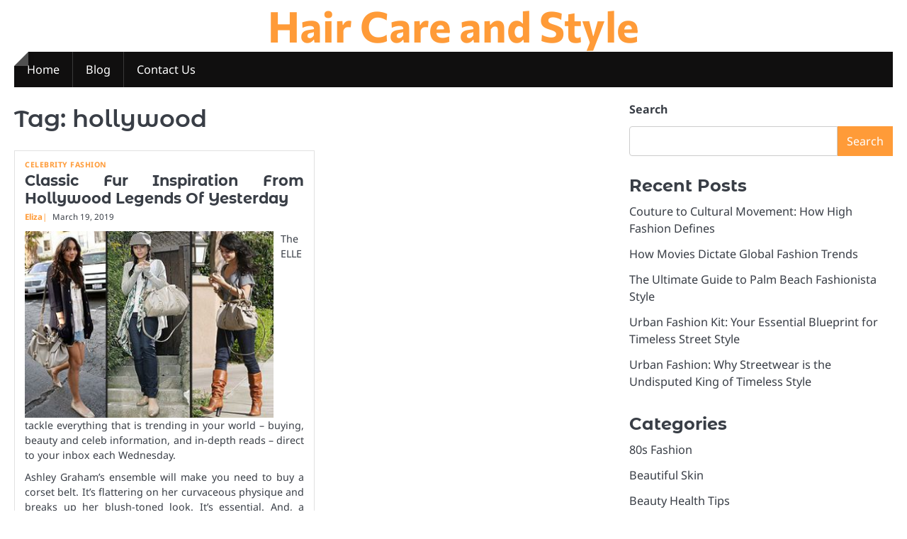

--- FILE ---
content_type: text/html; charset=UTF-8
request_url: https://hairstyleshelp.com/tag/hollywood
body_size: 10872
content:
<!doctype html>
<html lang="en-US">
<head>
	<meta charset="UTF-8">
	<meta name="viewport" content="width=device-width, initial-scale=1">

	<link rel="profile" href="https://gmpg.org/xfn/11">

	<meta name='robots' content='index, follow, max-image-preview:large, max-snippet:-1, max-video-preview:-1' />

	<!-- This site is optimized with the Yoast SEO plugin v26.5 - https://yoast.com/wordpress/plugins/seo/ -->
	<title>hollywood Archives - Hair Care and Style</title>
	<link rel="canonical" href="https://hairstyleshelp.com/tag/hollywood" />
	<meta property="og:locale" content="en_US" />
	<meta property="og:type" content="article" />
	<meta property="og:title" content="hollywood Archives - Hair Care and Style" />
	<meta property="og:url" content="https://hairstyleshelp.com/tag/hollywood" />
	<meta property="og:site_name" content="Hair Care and Style" />
	<meta name="twitter:card" content="summary_large_image" />
	<script type="application/ld+json" class="yoast-schema-graph">{"@context":"https://schema.org","@graph":[{"@type":"CollectionPage","@id":"https://hairstyleshelp.com/tag/hollywood","url":"https://hairstyleshelp.com/tag/hollywood","name":"hollywood Archives - Hair Care and Style","isPartOf":{"@id":"/#website"},"inLanguage":"en-US"},{"@type":"WebSite","@id":"/#website","url":"/","name":"Hair Care and Style","description":"","potentialAction":[{"@type":"SearchAction","target":{"@type":"EntryPoint","urlTemplate":"/?s={search_term_string}"},"query-input":{"@type":"PropertyValueSpecification","valueRequired":true,"valueName":"search_term_string"}}],"inLanguage":"en-US"}]}</script>
	<!-- / Yoast SEO plugin. -->


<link rel="alternate" type="application/rss+xml" title="Hair Care and Style &raquo; Feed" href="https://hairstyleshelp.com/feed" />
<link rel="alternate" type="application/rss+xml" title="Hair Care and Style &raquo; hollywood Tag Feed" href="https://hairstyleshelp.com/tag/hollywood/feed" />
<style id='wp-img-auto-sizes-contain-inline-css'>
img:is([sizes=auto i],[sizes^="auto," i]){contain-intrinsic-size:3000px 1500px}
/*# sourceURL=wp-img-auto-sizes-contain-inline-css */
</style>

<style id='wp-emoji-styles-inline-css'>

	img.wp-smiley, img.emoji {
		display: inline !important;
		border: none !important;
		box-shadow: none !important;
		height: 1em !important;
		width: 1em !important;
		margin: 0 0.07em !important;
		vertical-align: -0.1em !important;
		background: none !important;
		padding: 0 !important;
	}
/*# sourceURL=wp-emoji-styles-inline-css */
</style>
<link rel='stylesheet' id='wp-block-library-css' href='https://hairstyleshelp.com/wp-includes/css/dist/block-library/style.min.css?ver=6.9' media='all' />
<style id='wp-block-categories-inline-css'>
.wp-block-categories{box-sizing:border-box}.wp-block-categories.alignleft{margin-right:2em}.wp-block-categories.alignright{margin-left:2em}.wp-block-categories.wp-block-categories-dropdown.aligncenter{text-align:center}.wp-block-categories .wp-block-categories__label{display:block;width:100%}
/*# sourceURL=https://hairstyleshelp.com/wp-includes/blocks/categories/style.min.css */
</style>
<style id='wp-block-heading-inline-css'>
h1:where(.wp-block-heading).has-background,h2:where(.wp-block-heading).has-background,h3:where(.wp-block-heading).has-background,h4:where(.wp-block-heading).has-background,h5:where(.wp-block-heading).has-background,h6:where(.wp-block-heading).has-background{padding:1.25em 2.375em}h1.has-text-align-left[style*=writing-mode]:where([style*=vertical-lr]),h1.has-text-align-right[style*=writing-mode]:where([style*=vertical-rl]),h2.has-text-align-left[style*=writing-mode]:where([style*=vertical-lr]),h2.has-text-align-right[style*=writing-mode]:where([style*=vertical-rl]),h3.has-text-align-left[style*=writing-mode]:where([style*=vertical-lr]),h3.has-text-align-right[style*=writing-mode]:where([style*=vertical-rl]),h4.has-text-align-left[style*=writing-mode]:where([style*=vertical-lr]),h4.has-text-align-right[style*=writing-mode]:where([style*=vertical-rl]),h5.has-text-align-left[style*=writing-mode]:where([style*=vertical-lr]),h5.has-text-align-right[style*=writing-mode]:where([style*=vertical-rl]),h6.has-text-align-left[style*=writing-mode]:where([style*=vertical-lr]),h6.has-text-align-right[style*=writing-mode]:where([style*=vertical-rl]){rotate:180deg}
/*# sourceURL=https://hairstyleshelp.com/wp-includes/blocks/heading/style.min.css */
</style>
<style id='wp-block-latest-posts-inline-css'>
.wp-block-latest-posts{box-sizing:border-box}.wp-block-latest-posts.alignleft{margin-right:2em}.wp-block-latest-posts.alignright{margin-left:2em}.wp-block-latest-posts.wp-block-latest-posts__list{list-style:none}.wp-block-latest-posts.wp-block-latest-posts__list li{clear:both;overflow-wrap:break-word}.wp-block-latest-posts.is-grid{display:flex;flex-wrap:wrap}.wp-block-latest-posts.is-grid li{margin:0 1.25em 1.25em 0;width:100%}@media (min-width:600px){.wp-block-latest-posts.columns-2 li{width:calc(50% - .625em)}.wp-block-latest-posts.columns-2 li:nth-child(2n){margin-right:0}.wp-block-latest-posts.columns-3 li{width:calc(33.33333% - .83333em)}.wp-block-latest-posts.columns-3 li:nth-child(3n){margin-right:0}.wp-block-latest-posts.columns-4 li{width:calc(25% - .9375em)}.wp-block-latest-posts.columns-4 li:nth-child(4n){margin-right:0}.wp-block-latest-posts.columns-5 li{width:calc(20% - 1em)}.wp-block-latest-posts.columns-5 li:nth-child(5n){margin-right:0}.wp-block-latest-posts.columns-6 li{width:calc(16.66667% - 1.04167em)}.wp-block-latest-posts.columns-6 li:nth-child(6n){margin-right:0}}:root :where(.wp-block-latest-posts.is-grid){padding:0}:root :where(.wp-block-latest-posts.wp-block-latest-posts__list){padding-left:0}.wp-block-latest-posts__post-author,.wp-block-latest-posts__post-date{display:block;font-size:.8125em}.wp-block-latest-posts__post-excerpt,.wp-block-latest-posts__post-full-content{margin-bottom:1em;margin-top:.5em}.wp-block-latest-posts__featured-image a{display:inline-block}.wp-block-latest-posts__featured-image img{height:auto;max-width:100%;width:auto}.wp-block-latest-posts__featured-image.alignleft{float:left;margin-right:1em}.wp-block-latest-posts__featured-image.alignright{float:right;margin-left:1em}.wp-block-latest-posts__featured-image.aligncenter{margin-bottom:1em;text-align:center}
/*# sourceURL=https://hairstyleshelp.com/wp-includes/blocks/latest-posts/style.min.css */
</style>
<style id='wp-block-search-inline-css'>
.wp-block-search__button{margin-left:10px;word-break:normal}.wp-block-search__button.has-icon{line-height:0}.wp-block-search__button svg{height:1.25em;min-height:24px;min-width:24px;width:1.25em;fill:currentColor;vertical-align:text-bottom}:where(.wp-block-search__button){border:1px solid #ccc;padding:6px 10px}.wp-block-search__inside-wrapper{display:flex;flex:auto;flex-wrap:nowrap;max-width:100%}.wp-block-search__label{width:100%}.wp-block-search.wp-block-search__button-only .wp-block-search__button{box-sizing:border-box;display:flex;flex-shrink:0;justify-content:center;margin-left:0;max-width:100%}.wp-block-search.wp-block-search__button-only .wp-block-search__inside-wrapper{min-width:0!important;transition-property:width}.wp-block-search.wp-block-search__button-only .wp-block-search__input{flex-basis:100%;transition-duration:.3s}.wp-block-search.wp-block-search__button-only.wp-block-search__searchfield-hidden,.wp-block-search.wp-block-search__button-only.wp-block-search__searchfield-hidden .wp-block-search__inside-wrapper{overflow:hidden}.wp-block-search.wp-block-search__button-only.wp-block-search__searchfield-hidden .wp-block-search__input{border-left-width:0!important;border-right-width:0!important;flex-basis:0;flex-grow:0;margin:0;min-width:0!important;padding-left:0!important;padding-right:0!important;width:0!important}:where(.wp-block-search__input){appearance:none;border:1px solid #949494;flex-grow:1;font-family:inherit;font-size:inherit;font-style:inherit;font-weight:inherit;letter-spacing:inherit;line-height:inherit;margin-left:0;margin-right:0;min-width:3rem;padding:8px;text-decoration:unset!important;text-transform:inherit}:where(.wp-block-search__button-inside .wp-block-search__inside-wrapper){background-color:#fff;border:1px solid #949494;box-sizing:border-box;padding:4px}:where(.wp-block-search__button-inside .wp-block-search__inside-wrapper) .wp-block-search__input{border:none;border-radius:0;padding:0 4px}:where(.wp-block-search__button-inside .wp-block-search__inside-wrapper) .wp-block-search__input:focus{outline:none}:where(.wp-block-search__button-inside .wp-block-search__inside-wrapper) :where(.wp-block-search__button){padding:4px 8px}.wp-block-search.aligncenter .wp-block-search__inside-wrapper{margin:auto}.wp-block[data-align=right] .wp-block-search.wp-block-search__button-only .wp-block-search__inside-wrapper{float:right}
/*# sourceURL=https://hairstyleshelp.com/wp-includes/blocks/search/style.min.css */
</style>
<style id='wp-block-search-theme-inline-css'>
.wp-block-search .wp-block-search__label{font-weight:700}.wp-block-search__button{border:1px solid #ccc;padding:.375em .625em}
/*# sourceURL=https://hairstyleshelp.com/wp-includes/blocks/search/theme.min.css */
</style>
<style id='wp-block-tag-cloud-inline-css'>
.wp-block-tag-cloud{box-sizing:border-box}.wp-block-tag-cloud.aligncenter{justify-content:center;text-align:center}.wp-block-tag-cloud a{display:inline-block;margin-right:5px}.wp-block-tag-cloud span{display:inline-block;margin-left:5px;text-decoration:none}:root :where(.wp-block-tag-cloud.is-style-outline){display:flex;flex-wrap:wrap;gap:1ch}:root :where(.wp-block-tag-cloud.is-style-outline a){border:1px solid;font-size:unset!important;margin-right:0;padding:1ch 2ch;text-decoration:none!important}
/*# sourceURL=https://hairstyleshelp.com/wp-includes/blocks/tag-cloud/style.min.css */
</style>
<style id='wp-block-group-inline-css'>
.wp-block-group{box-sizing:border-box}:where(.wp-block-group.wp-block-group-is-layout-constrained){position:relative}
/*# sourceURL=https://hairstyleshelp.com/wp-includes/blocks/group/style.min.css */
</style>
<style id='wp-block-group-theme-inline-css'>
:where(.wp-block-group.has-background){padding:1.25em 2.375em}
/*# sourceURL=https://hairstyleshelp.com/wp-includes/blocks/group/theme.min.css */
</style>
<style id='global-styles-inline-css'>
:root{--wp--preset--aspect-ratio--square: 1;--wp--preset--aspect-ratio--4-3: 4/3;--wp--preset--aspect-ratio--3-4: 3/4;--wp--preset--aspect-ratio--3-2: 3/2;--wp--preset--aspect-ratio--2-3: 2/3;--wp--preset--aspect-ratio--16-9: 16/9;--wp--preset--aspect-ratio--9-16: 9/16;--wp--preset--color--black: #000000;--wp--preset--color--cyan-bluish-gray: #abb8c3;--wp--preset--color--white: #ffffff;--wp--preset--color--pale-pink: #f78da7;--wp--preset--color--vivid-red: #cf2e2e;--wp--preset--color--luminous-vivid-orange: #ff6900;--wp--preset--color--luminous-vivid-amber: #fcb900;--wp--preset--color--light-green-cyan: #7bdcb5;--wp--preset--color--vivid-green-cyan: #00d084;--wp--preset--color--pale-cyan-blue: #8ed1fc;--wp--preset--color--vivid-cyan-blue: #0693e3;--wp--preset--color--vivid-purple: #9b51e0;--wp--preset--gradient--vivid-cyan-blue-to-vivid-purple: linear-gradient(135deg,rgb(6,147,227) 0%,rgb(155,81,224) 100%);--wp--preset--gradient--light-green-cyan-to-vivid-green-cyan: linear-gradient(135deg,rgb(122,220,180) 0%,rgb(0,208,130) 100%);--wp--preset--gradient--luminous-vivid-amber-to-luminous-vivid-orange: linear-gradient(135deg,rgb(252,185,0) 0%,rgb(255,105,0) 100%);--wp--preset--gradient--luminous-vivid-orange-to-vivid-red: linear-gradient(135deg,rgb(255,105,0) 0%,rgb(207,46,46) 100%);--wp--preset--gradient--very-light-gray-to-cyan-bluish-gray: linear-gradient(135deg,rgb(238,238,238) 0%,rgb(169,184,195) 100%);--wp--preset--gradient--cool-to-warm-spectrum: linear-gradient(135deg,rgb(74,234,220) 0%,rgb(151,120,209) 20%,rgb(207,42,186) 40%,rgb(238,44,130) 60%,rgb(251,105,98) 80%,rgb(254,248,76) 100%);--wp--preset--gradient--blush-light-purple: linear-gradient(135deg,rgb(255,206,236) 0%,rgb(152,150,240) 100%);--wp--preset--gradient--blush-bordeaux: linear-gradient(135deg,rgb(254,205,165) 0%,rgb(254,45,45) 50%,rgb(107,0,62) 100%);--wp--preset--gradient--luminous-dusk: linear-gradient(135deg,rgb(255,203,112) 0%,rgb(199,81,192) 50%,rgb(65,88,208) 100%);--wp--preset--gradient--pale-ocean: linear-gradient(135deg,rgb(255,245,203) 0%,rgb(182,227,212) 50%,rgb(51,167,181) 100%);--wp--preset--gradient--electric-grass: linear-gradient(135deg,rgb(202,248,128) 0%,rgb(113,206,126) 100%);--wp--preset--gradient--midnight: linear-gradient(135deg,rgb(2,3,129) 0%,rgb(40,116,252) 100%);--wp--preset--font-size--small: 13px;--wp--preset--font-size--medium: 20px;--wp--preset--font-size--large: 36px;--wp--preset--font-size--x-large: 42px;--wp--preset--spacing--20: 0.44rem;--wp--preset--spacing--30: 0.67rem;--wp--preset--spacing--40: 1rem;--wp--preset--spacing--50: 1.5rem;--wp--preset--spacing--60: 2.25rem;--wp--preset--spacing--70: 3.38rem;--wp--preset--spacing--80: 5.06rem;--wp--preset--shadow--natural: 6px 6px 9px rgba(0, 0, 0, 0.2);--wp--preset--shadow--deep: 12px 12px 50px rgba(0, 0, 0, 0.4);--wp--preset--shadow--sharp: 6px 6px 0px rgba(0, 0, 0, 0.2);--wp--preset--shadow--outlined: 6px 6px 0px -3px rgb(255, 255, 255), 6px 6px rgb(0, 0, 0);--wp--preset--shadow--crisp: 6px 6px 0px rgb(0, 0, 0);}:where(.is-layout-flex){gap: 0.5em;}:where(.is-layout-grid){gap: 0.5em;}body .is-layout-flex{display: flex;}.is-layout-flex{flex-wrap: wrap;align-items: center;}.is-layout-flex > :is(*, div){margin: 0;}body .is-layout-grid{display: grid;}.is-layout-grid > :is(*, div){margin: 0;}:where(.wp-block-columns.is-layout-flex){gap: 2em;}:where(.wp-block-columns.is-layout-grid){gap: 2em;}:where(.wp-block-post-template.is-layout-flex){gap: 1.25em;}:where(.wp-block-post-template.is-layout-grid){gap: 1.25em;}.has-black-color{color: var(--wp--preset--color--black) !important;}.has-cyan-bluish-gray-color{color: var(--wp--preset--color--cyan-bluish-gray) !important;}.has-white-color{color: var(--wp--preset--color--white) !important;}.has-pale-pink-color{color: var(--wp--preset--color--pale-pink) !important;}.has-vivid-red-color{color: var(--wp--preset--color--vivid-red) !important;}.has-luminous-vivid-orange-color{color: var(--wp--preset--color--luminous-vivid-orange) !important;}.has-luminous-vivid-amber-color{color: var(--wp--preset--color--luminous-vivid-amber) !important;}.has-light-green-cyan-color{color: var(--wp--preset--color--light-green-cyan) !important;}.has-vivid-green-cyan-color{color: var(--wp--preset--color--vivid-green-cyan) !important;}.has-pale-cyan-blue-color{color: var(--wp--preset--color--pale-cyan-blue) !important;}.has-vivid-cyan-blue-color{color: var(--wp--preset--color--vivid-cyan-blue) !important;}.has-vivid-purple-color{color: var(--wp--preset--color--vivid-purple) !important;}.has-black-background-color{background-color: var(--wp--preset--color--black) !important;}.has-cyan-bluish-gray-background-color{background-color: var(--wp--preset--color--cyan-bluish-gray) !important;}.has-white-background-color{background-color: var(--wp--preset--color--white) !important;}.has-pale-pink-background-color{background-color: var(--wp--preset--color--pale-pink) !important;}.has-vivid-red-background-color{background-color: var(--wp--preset--color--vivid-red) !important;}.has-luminous-vivid-orange-background-color{background-color: var(--wp--preset--color--luminous-vivid-orange) !important;}.has-luminous-vivid-amber-background-color{background-color: var(--wp--preset--color--luminous-vivid-amber) !important;}.has-light-green-cyan-background-color{background-color: var(--wp--preset--color--light-green-cyan) !important;}.has-vivid-green-cyan-background-color{background-color: var(--wp--preset--color--vivid-green-cyan) !important;}.has-pale-cyan-blue-background-color{background-color: var(--wp--preset--color--pale-cyan-blue) !important;}.has-vivid-cyan-blue-background-color{background-color: var(--wp--preset--color--vivid-cyan-blue) !important;}.has-vivid-purple-background-color{background-color: var(--wp--preset--color--vivid-purple) !important;}.has-black-border-color{border-color: var(--wp--preset--color--black) !important;}.has-cyan-bluish-gray-border-color{border-color: var(--wp--preset--color--cyan-bluish-gray) !important;}.has-white-border-color{border-color: var(--wp--preset--color--white) !important;}.has-pale-pink-border-color{border-color: var(--wp--preset--color--pale-pink) !important;}.has-vivid-red-border-color{border-color: var(--wp--preset--color--vivid-red) !important;}.has-luminous-vivid-orange-border-color{border-color: var(--wp--preset--color--luminous-vivid-orange) !important;}.has-luminous-vivid-amber-border-color{border-color: var(--wp--preset--color--luminous-vivid-amber) !important;}.has-light-green-cyan-border-color{border-color: var(--wp--preset--color--light-green-cyan) !important;}.has-vivid-green-cyan-border-color{border-color: var(--wp--preset--color--vivid-green-cyan) !important;}.has-pale-cyan-blue-border-color{border-color: var(--wp--preset--color--pale-cyan-blue) !important;}.has-vivid-cyan-blue-border-color{border-color: var(--wp--preset--color--vivid-cyan-blue) !important;}.has-vivid-purple-border-color{border-color: var(--wp--preset--color--vivid-purple) !important;}.has-vivid-cyan-blue-to-vivid-purple-gradient-background{background: var(--wp--preset--gradient--vivid-cyan-blue-to-vivid-purple) !important;}.has-light-green-cyan-to-vivid-green-cyan-gradient-background{background: var(--wp--preset--gradient--light-green-cyan-to-vivid-green-cyan) !important;}.has-luminous-vivid-amber-to-luminous-vivid-orange-gradient-background{background: var(--wp--preset--gradient--luminous-vivid-amber-to-luminous-vivid-orange) !important;}.has-luminous-vivid-orange-to-vivid-red-gradient-background{background: var(--wp--preset--gradient--luminous-vivid-orange-to-vivid-red) !important;}.has-very-light-gray-to-cyan-bluish-gray-gradient-background{background: var(--wp--preset--gradient--very-light-gray-to-cyan-bluish-gray) !important;}.has-cool-to-warm-spectrum-gradient-background{background: var(--wp--preset--gradient--cool-to-warm-spectrum) !important;}.has-blush-light-purple-gradient-background{background: var(--wp--preset--gradient--blush-light-purple) !important;}.has-blush-bordeaux-gradient-background{background: var(--wp--preset--gradient--blush-bordeaux) !important;}.has-luminous-dusk-gradient-background{background: var(--wp--preset--gradient--luminous-dusk) !important;}.has-pale-ocean-gradient-background{background: var(--wp--preset--gradient--pale-ocean) !important;}.has-electric-grass-gradient-background{background: var(--wp--preset--gradient--electric-grass) !important;}.has-midnight-gradient-background{background: var(--wp--preset--gradient--midnight) !important;}.has-small-font-size{font-size: var(--wp--preset--font-size--small) !important;}.has-medium-font-size{font-size: var(--wp--preset--font-size--medium) !important;}.has-large-font-size{font-size: var(--wp--preset--font-size--large) !important;}.has-x-large-font-size{font-size: var(--wp--preset--font-size--x-large) !important;}
/*# sourceURL=global-styles-inline-css */
</style>

<style id='classic-theme-styles-inline-css'>
/*! This file is auto-generated */
.wp-block-button__link{color:#fff;background-color:#32373c;border-radius:9999px;box-shadow:none;text-decoration:none;padding:calc(.667em + 2px) calc(1.333em + 2px);font-size:1.125em}.wp-block-file__button{background:#32373c;color:#fff;text-decoration:none}
/*# sourceURL=/wp-includes/css/classic-themes.min.css */
</style>
<link rel='stylesheet' id='ideal-magazine-slick-css-css' href='https://hairstyleshelp.com/wp-content/themes/ideal-magazine/assets/css/slick.min.css?ver=1.8.0' media='all' />
<link rel='stylesheet' id='ideal-magazine-fontawesome-css-css' href='https://hairstyleshelp.com/wp-content/themes/ideal-magazine/assets/css/fontawesome.min.css?ver=6.4.2' media='all' />
<link rel='stylesheet' id='ideal-magazine-google-fonts-css' href='https://hairstyleshelp.com/wp-content/fonts/3c1e960d62b0c3702e42b805b7a645ab.css' media='all' />
<link rel='stylesheet' id='ideal-magazine-style-css' href='https://hairstyleshelp.com/wp-content/themes/ideal-magazine/style.css?ver=1.0.3' media='all' />
<style id='ideal-magazine-style-inline-css'>

	/* Color */
	:root {
		--site-title-color: #ff9b38;
	}
	
	/* Typograhpy */
	:root {
		--font-heading: "Montserrat Alternates", serif;
		--font-main: -apple-system, BlinkMacSystemFont,"Noto Sans", "Segoe UI", Roboto, Oxygen-Sans, Ubuntu, Cantarell, "Helvetica Neue", sans-serif;
	}

	body,
	button, input, select, optgroup, textarea {
		font-family: "Noto Sans", serif;
	}

	.site-title a {
		font-family: "Commissioner", serif;
	}
	
	.site-description {
		font-family: "Aleo", serif;
	}
	
/*# sourceURL=ideal-magazine-style-inline-css */
</style>
<script src="https://hairstyleshelp.com/wp-includes/js/jquery/jquery.min.js?ver=3.7.1" id="jquery-core-js"></script>
<script src="https://hairstyleshelp.com/wp-includes/js/jquery/jquery-migrate.min.js?ver=3.4.1" id="jquery-migrate-js"></script>
<script src="https://hairstyleshelp.com/wp-content/themes/ideal-magazine/assets/js/custom.min.js?ver=1" id="ideal-magazine-custom-script-js"></script>
<link rel="https://api.w.org/" href="https://hairstyleshelp.com/wp-json/" /><link rel="alternate" title="JSON" type="application/json" href="https://hairstyleshelp.com/wp-json/wp/v2/tags/31" /><link rel="EditURI" type="application/rsd+xml" title="RSD" href="https://hairstyleshelp.com/xmlrpc.php?rsd" />
<meta name="generator" content="WordPress 6.9" />
<!-- MagenetMonetization V: 1.0.29.3--><!-- MagenetMonetization 1 --><!-- MagenetMonetization 1.1 -->
<style type="text/css" id="breadcrumb-trail-css">.breadcrumbs ul li::after {content: "/";}</style>
<link rel="icon" href="https://hairstyleshelp.com/wp-content/uploads/2025/05/kisspng-hairstyle-beauty-parlour-computer-icons-5ae0c77de7e0a6.8772506715246805739498-150x150.jpg" sizes="32x32" />
<link rel="icon" href="https://hairstyleshelp.com/wp-content/uploads/2025/05/kisspng-hairstyle-beauty-parlour-computer-icons-5ae0c77de7e0a6.8772506715246805739498.jpg" sizes="192x192" />
<link rel="apple-touch-icon" href="https://hairstyleshelp.com/wp-content/uploads/2025/05/kisspng-hairstyle-beauty-parlour-computer-icons-5ae0c77de7e0a6.8772506715246805739498.jpg" />
<meta name="msapplication-TileImage" content="https://hairstyleshelp.com/wp-content/uploads/2025/05/kisspng-hairstyle-beauty-parlour-computer-icons-5ae0c77de7e0a6.8772506715246805739498.jpg" />
		<style id="wp-custom-css">
			.post{ text-align: justify; }		</style>
		</head>

<body class="archive tag tag-hollywood tag-31 wp-embed-responsive wp-theme-ideal-magazine hfeed right-sidebar">

		<div id="page" class="site">

		<a class="skip-link screen-reader-text" href="#primary">Skip to content</a>

		<div id="loader" class="loader-1">
			<div class="loader-container">
				<div id="preloader">
				</div>
			</div>
		</div><!-- #loader -->

		<header id="masthead" class="site-header">

			
			<div class="ideal-magazine-middle-header ">
								<div class="section-wrapper">
					<div class="ideal-magazine-middle-header-wrapper no-bigyapaan">
						<div class="site-branding">
														<div class="site-identity">
																<p class="site-title"><a href="https://hairstyleshelp.com/" rel="home">Hair Care and Style</a></p>
														</div>	
					</div>
									</div>	
			</div>	
		</div>		
		<!-- end of site-branding -->
		<div class="ideal-magazine-bottom-header" style="min-height: 55px;">
			<div class="ideal-magazine-navigation">
				<div class="section-wrapper"> 
					<div class="ideal-magazine-navigation-container">
						<nav id="site-navigation" class="main-navigation">
							<button class="menu-toggle" aria-controls="primary-menu" aria-expanded="false">
								<span class="ham-icon"></span>
								<span class="ham-icon"></span>
								<span class="ham-icon"></span>
							</button>
							<div class="navigation-area">
								<div class="menu-2nd-menus-container"><ul id="primary-menu" class="menu"><li id="menu-item-25" class="menu-item menu-item-type-custom menu-item-object-custom menu-item-home menu-item-25"><a href="https://hairstyleshelp.com/">Home</a></li>
<li id="menu-item-27" class="menu-item menu-item-type-taxonomy menu-item-object-category menu-item-27"><a href="https://hairstyleshelp.com/category/blog">Blog</a></li>
<li id="menu-item-26" class="menu-item menu-item-type-post_type menu-item-object-page menu-item-26"><a href="https://hairstyleshelp.com/contact-us">Contact Us</a></li>
</ul></div>							</div>
						</nav><!-- #site-navigation -->
						<div class="header-social-icon">
							<div class="header-social-icon-container">
															</div>
						</div>
					</div>
				</div>
			</div>
		</div>
		<!-- end of navigation -->
	</header><!-- #masthead -->

			<div class="ideal-magazine-main-wrapper">
			<div class="section-wrapper">
				<div class="ideal-magazine-container-wrapper">
					<main id="primary" class="site-main">

		
			<header class="page-header">
				<h1 class="page-title">Tag: <span>hollywood</span></h1>			</header><!-- .page-header -->
			<div class="blog-archieve-layout grid-layout column-2">
				<article id="post-76" class="post-76 post type-post status-publish format-standard hentry category-celebrity-fashion tag-classic tag-hollywood tag-inspiration tag-legends tag-yesterday">
	<div class="main-wrap">
		<div class="blog-post-container grid-layout">
			<div class="blog-post-inner no-thumbnail">
								<div class="blog-post-detail">
											<div class="post-categories">
							<span class="cat-links"><a href="https://hairstyleshelp.com/category/celebrity-fashion" rel="category tag">Celebrity Fashion</a></span>						</div>
										<h2 class="entry-title"><a href="https://hairstyleshelp.com/classic-fur-inspiration-from-hollywood-legends-of-yesterday.html" rel="bookmark">Classic Fur Inspiration From Hollywood Legends Of Yesterday</a></h2>					<div class="post-meta">
						<span class="post-author"><a href="https://hairstyleshelp.com/author/h312ud1">Eliza</a></span><span class="post-date"><a href="https://hairstyleshelp.com/classic-fur-inspiration-from-hollywood-legends-of-yesterday.html"><time class="entry-date published updated" datetime="2019-03-19T17:09:21+00:00">March 19, 2019</time></a></span>					</div>
					<div class="post-excerpt">
						<p><img decoding="async" class='wp-post-image' style='float:left;margin-right:10px;' src="http://3.bp.blogspot.com/-G1KN2xiDjZo/TkpIyyUlNZI/AAAAAAAAElw/XKKEVl74eV8/s1600/celebrity+casual+outfits-3.jpg" width="351" alt="Celebrity Fashion"/>The ELLE tackle everything that is trending in your world &#8211; buying, beauty and celeb information, and in-depth reads &#8211; direct to your inbox each Wednesday.</p>
<p>Ashley Graham&#8217;s ensemble will make you need to buy a corset belt. It&#8217;s flattering on her curvaceous physique and breaks up her blush-toned look. It&#8217;s essential. And, a number of celebrities have it. Now that it&#8217;s had its moment, it is time to put this constricting accessory in our fashion past. But please spare a thought for poor old Game of Thrones Kit Harington who was voted worst dressed by GQ magazine. We suspect the outfit that regarded a pair of pyjamas to the GOT season 7 premiere did not help. Or the double denim ensembles, for that matter. HubPages and Hubbers (authors) may earn income on this page based mostly on affiliate relationships and ads with companions together with Amazon, Google, and others.&hellip; <a href="https://hairstyleshelp.com/classic-fur-inspiration-from-hollywood-legends-of-yesterday.html" class="read-more">Read more </a></p>					</div>
				</div>
			</div>
		</div>	
	</div>
</article><!-- #post-76 -->
			</div>
			
	</main><!-- #main -->
	<!-- MagenetMonetization 4 -->
<aside id="secondary" class="widget-area">
	<!-- MagenetMonetization 5 --><section id="block-2" class="widget widget_block widget_search"><form role="search" method="get" action="https://hairstyleshelp.com/" class="wp-block-search__button-outside wp-block-search__text-button wp-block-search"    ><label class="wp-block-search__label" for="wp-block-search__input-1" >Search</label><div class="wp-block-search__inside-wrapper" ><input class="wp-block-search__input" id="wp-block-search__input-1" placeholder="" value="" type="search" name="s" required /><button aria-label="Search" class="wp-block-search__button wp-element-button" type="submit" >Search</button></div></form></section><!-- MagenetMonetization 5 --><section id="block-3" class="widget widget_block">
<div class="wp-block-group"><div class="wp-block-group__inner-container is-layout-flow wp-block-group-is-layout-flow">
<h2 class="wp-block-heading">Recent Posts</h2>


<ul class="wp-block-latest-posts__list wp-block-latest-posts"><li><a class="wp-block-latest-posts__post-title" href="https://hairstyleshelp.com/couture-to-cultural-movement-how-high-fashion-defines.html">Couture to Cultural Movement: How High Fashion Defines</a></li>
<li><a class="wp-block-latest-posts__post-title" href="https://hairstyleshelp.com/how-movies-dictate-global-fashion-trends.html">How Movies Dictate Global Fashion Trends</a></li>
<li><a class="wp-block-latest-posts__post-title" href="https://hairstyleshelp.com/the-ultimate-guide-to-palm-beach-fashionista-style.html">The Ultimate Guide to Palm Beach Fashionista Style</a></li>
<li><a class="wp-block-latest-posts__post-title" href="https://hairstyleshelp.com/urban-fashion-kit-by-whitewind.html">Urban Fashion Kit: Your Essential Blueprint for Timeless Street Style</a></li>
<li><a class="wp-block-latest-posts__post-title" href="https://hairstyleshelp.com/urban-fashion-why-streetwear-is-the-undisputed-king-of-timeless-style.html">Urban Fashion: Why Streetwear is the Undisputed King of Timeless Style</a></li>
</ul></div></div>
</section><!-- MagenetMonetization 5 --><section id="block-6" class="widget widget_block">
<div class="wp-block-group"><div class="wp-block-group__inner-container is-layout-flow wp-block-group-is-layout-flow">
<h2 class="wp-block-heading">Categories</h2>


<ul class="wp-block-categories-list wp-block-categories">	<li class="cat-item cat-item-95"><a href="https://hairstyleshelp.com/category/80s-fashion">80s Fashion</a>
</li>
	<li class="cat-item cat-item-157"><a href="https://hairstyleshelp.com/category/beautiful-skin">Beautiful Skin</a>
</li>
	<li class="cat-item cat-item-207"><a href="https://hairstyleshelp.com/category/beauty-health-tips">Beauty Health Tips</a>
</li>
	<li class="cat-item cat-item-126"><a href="https://hairstyleshelp.com/category/beauty-shop">Beauty Shop</a>
</li>
	<li class="cat-item cat-item-165"><a href="https://hairstyleshelp.com/category/beauty-tips">Beauty Tips</a>
</li>
	<li class="cat-item cat-item-148"><a href="https://hairstyleshelp.com/category/best-skin-care">Best Skin Care</a>
</li>
	<li class="cat-item cat-item-29"><a href="https://hairstyleshelp.com/category/celebrity-fashion">Celebrity Fashion</a>
</li>
	<li class="cat-item cat-item-63"><a href="https://hairstyleshelp.com/category/clothes-online">Clothes Online</a>
</li>
	<li class="cat-item cat-item-9"><a href="https://hairstyleshelp.com/category/fashion-blog">Fashion Blog</a>
</li>
	<li class="cat-item cat-item-118"><a href="https://hairstyleshelp.com/category/fashion-designer">Fashion Designer</a>
</li>
	<li class="cat-item cat-item-41"><a href="https://hairstyleshelp.com/category/fashion-models">Fashion Models</a>
</li>
	<li class="cat-item cat-item-21"><a href="https://hairstyleshelp.com/category/fashion-movie">Fashion Movie</a>
</li>
	<li class="cat-item cat-item-65"><a href="https://hairstyleshelp.com/category/fashion-news">Fashion News</a>
</li>
	<li class="cat-item cat-item-55"><a href="https://hairstyleshelp.com/category/fashion-nova">Fashion Nova</a>
</li>
	<li class="cat-item cat-item-61"><a href="https://hairstyleshelp.com/category/fashion-outlet">Fashion Outlet</a>
</li>
	<li class="cat-item cat-item-12"><a href="https://hairstyleshelp.com/category/fashion-stylist">Fashion Stylist</a>
</li>
	<li class="cat-item cat-item-106"><a href="https://hairstyleshelp.com/category/fashion-week">Fashion Week</a>
</li>
	<li class="cat-item cat-item-87"><a href="https://hairstyleshelp.com/category/fashion-world">Fashion World</a>
</li>
	<li class="cat-item cat-item-13"><a href="https://hairstyleshelp.com/category/fashionable">Fashionable</a>
</li>
	<li class="cat-item cat-item-26"><a href="https://hairstyleshelp.com/category/fashionista">Fashionista</a>
</li>
	<li class="cat-item cat-item-69"><a href="https://hairstyleshelp.com/category/general-articles">General Articles</a>
</li>
	<li class="cat-item cat-item-220"><a href="https://hairstyleshelp.com/category/hair-and-skin-care">Hair And Skin Care</a>
</li>
	<li class="cat-item cat-item-6"><a href="https://hairstyleshelp.com/category/hair-style">Hair Style</a>
</li>
	<li class="cat-item cat-item-92"><a href="https://hairstyleshelp.com/category/ladies-fashion">Ladies Fashion</a>
</li>
	<li class="cat-item cat-item-68"><a href="https://hairstyleshelp.com/category/mens-fashion">Mens Fashion</a>
</li>
	<li class="cat-item cat-item-170"><a href="https://hairstyleshelp.com/category/natural-beauty">Natural Beauty</a>
</li>
	<li class="cat-item cat-item-132"><a href="https://hairstyleshelp.com/category/natural-skin-care">Natural Skin Care</a>
</li>
	<li class="cat-item cat-item-137"><a href="https://hairstyleshelp.com/category/organic-skin-care">Organic Skin Care</a>
</li>
	<li class="cat-item cat-item-142"><a href="https://hairstyleshelp.com/category/sensitive-skin-care">Sensitive Skin Care</a>
</li>
	<li class="cat-item cat-item-146"><a href="https://hairstyleshelp.com/category/skin-care-description">Skin Care Description</a>
</li>
	<li class="cat-item cat-item-235"><a href="https://hairstyleshelp.com/category/skin-care-problems">Skin Care Problems</a>
</li>
	<li class="cat-item cat-item-196"><a href="https://hairstyleshelp.com/category/skin-care-tips">Skin Care Tips</a>
</li>
	<li class="cat-item cat-item-19"><a href="https://hairstyleshelp.com/category/urban-fashion">Urban Fashion</a>
</li>
</ul></div></div>
</section><!-- MagenetMonetization 5 --><section id="nav_menu-2" class="widget widget_nav_menu"><h2 class="widget-title"><span>About us</span></h2><div class="menu-contact-us-container"><ul id="menu-contact-us" class="menu"><li id="menu-item-21" class="menu-item menu-item-type-custom menu-item-object-custom menu-item-home menu-item-21"><a href="https://hairstyleshelp.com/">Home</a></li>
<li id="menu-item-22" class="menu-item menu-item-type-post_type menu-item-object-page menu-item-22"><a href="https://hairstyleshelp.com/contact-us">Contact Us</a></li>
<li id="menu-item-23" class="menu-item menu-item-type-post_type menu-item-object-page menu-item-23"><a href="https://hairstyleshelp.com/disclosure-policy">Disclosure Policy</a></li>
<li id="menu-item-24" class="menu-item menu-item-type-post_type menu-item-object-page menu-item-24"><a href="https://hairstyleshelp.com/sitemap">Sitemap</a></li>
</ul></div></section><!-- MagenetMonetization 5 --><section id="block-7" class="widget widget_block widget_tag_cloud"><p class="wp-block-tag-cloud"><a href="https://hairstyleshelp.com/tag/about" class="tag-cloud-link tag-link-96 tag-link-position-1" style="font-size: 12.2pt;" aria-label="about (3 items)">about</a>
<a href="https://hairstyleshelp.com/tag/argan" class="tag-cloud-link tag-link-218 tag-link-position-2" style="font-size: 8pt;" aria-label="argan (1 item)">argan</a>
<a href="https://hairstyleshelp.com/tag/around" class="tag-cloud-link tag-link-221 tag-link-position-3" style="font-size: 8pt;" aria-label="around (1 item)">around</a>
<a href="https://hairstyleshelp.com/tag/beauty" class="tag-cloud-link tag-link-125 tag-link-position-4" style="font-size: 14.72pt;" aria-label="beauty (5 items)">beauty</a>
<a href="https://hairstyleshelp.com/tag/being" class="tag-cloud-link tag-link-208 tag-link-position-5" style="font-size: 10.52pt;" aria-label="being (2 items)">being</a>
<a href="https://hairstyleshelp.com/tag/bloggers" class="tag-cloud-link tag-link-7 tag-link-position-6" style="font-size: 10.52pt;" aria-label="bloggers (2 items)">bloggers</a>
<a href="https://hairstyleshelp.com/tag/brightening" class="tag-cloud-link tag-link-224 tag-link-position-7" style="font-size: 8pt;" aria-label="brightening (1 item)">brightening</a>
<a href="https://hairstyleshelp.com/tag/butter" class="tag-cloud-link tag-link-233 tag-link-position-8" style="font-size: 8pt;" aria-label="butter (1 item)">butter</a>
<a href="https://hairstyleshelp.com/tag/critiques" class="tag-cloud-link tag-link-219 tag-link-position-9" style="font-size: 8pt;" aria-label="critiques (1 item)">critiques</a>
<a href="https://hairstyleshelp.com/tag/designer" class="tag-cloud-link tag-link-116 tag-link-position-10" style="font-size: 10.52pt;" aria-label="designer (2 items)">designer</a>
<a href="https://hairstyleshelp.com/tag/dresses" class="tag-cloud-link tag-link-80 tag-link-position-11" style="font-size: 10.52pt;" aria-label="dresses (2 items)">dresses</a>
<a href="https://hairstyleshelp.com/tag/evaluation" class="tag-cloud-link tag-link-226 tag-link-position-12" style="font-size: 8pt;" aria-label="evaluation (1 item)">evaluation</a>
<a href="https://hairstyleshelp.com/tag/facile" class="tag-cloud-link tag-link-234 tag-link-position-13" style="font-size: 8pt;" aria-label="facile (1 item)">facile</a>
<a href="https://hairstyleshelp.com/tag/fashion" class="tag-cloud-link tag-link-8 tag-link-position-14" style="font-size: 22pt;" aria-label="fashion (19 items)">fashion</a>
<a href="https://hairstyleshelp.com/tag/fashionista" class="tag-cloud-link tag-link-27 tag-link-position-15" style="font-size: 10.52pt;" aria-label="fashionista (2 items)">fashionista</a>
<a href="https://hairstyleshelp.com/tag/fashions" class="tag-cloud-link tag-link-71 tag-link-position-16" style="font-size: 10.52pt;" aria-label="fashions (2 items)">fashions</a>
<a href="https://hairstyleshelp.com/tag/feature" class="tag-cloud-link tag-link-212 tag-link-position-17" style="font-size: 8pt;" aria-label="feature (1 item)">feature</a>
<a href="https://hairstyleshelp.com/tag/first" class="tag-cloud-link tag-link-149 tag-link-position-18" style="font-size: 10.52pt;" aria-label="first (2 items)">first</a>
<a href="https://hairstyleshelp.com/tag/flaws" class="tag-cloud-link tag-link-214 tag-link-position-19" style="font-size: 8pt;" aria-label="flaws (1 item)">flaws</a>
<a href="https://hairstyleshelp.com/tag/focuses" class="tag-cloud-link tag-link-215 tag-link-position-20" style="font-size: 8pt;" aria-label="focuses (1 item)">focuses</a>
<a href="https://hairstyleshelp.com/tag/health-and-beauty" class="tag-cloud-link tag-link-271 tag-link-position-21" style="font-size: 10.52pt;" aria-label="health and beauty (2 items)">health and beauty</a>
<a href="https://hairstyleshelp.com/tag/hijab" class="tag-cloud-link tag-link-14 tag-link-position-22" style="font-size: 10.52pt;" aria-label="hijab (2 items)">hijab</a>
<a href="https://hairstyleshelp.com/tag/ideas" class="tag-cloud-link tag-link-144 tag-link-position-23" style="font-size: 10.52pt;" aria-label="ideas (2 items)">ideas</a>
<a href="https://hairstyleshelp.com/tag/japanese" class="tag-cloud-link tag-link-88 tag-link-position-24" style="font-size: 10.52pt;" aria-label="japanese (2 items)">japanese</a>
<a href="https://hairstyleshelp.com/tag/merchandise" class="tag-cloud-link tag-link-222 tag-link-position-25" style="font-size: 10.52pt;" aria-label="merchandise (2 items)">merchandise</a>
<a href="https://hairstyleshelp.com/tag/mirror" class="tag-cloud-link tag-link-150 tag-link-position-26" style="font-size: 10.52pt;" aria-label="mirror (2 items)">mirror</a>
<a href="https://hairstyleshelp.com/tag/models" class="tag-cloud-link tag-link-38 tag-link-position-27" style="font-size: 10.52pt;" aria-label="models (2 items)">models</a>
<a href="https://hairstyleshelp.com/tag/natural" class="tag-cloud-link tag-link-189 tag-link-position-28" style="font-size: 13.6pt;" aria-label="natural (4 items)">natural</a>
<a href="https://hairstyleshelp.com/tag/natural-remedies" class="tag-cloud-link tag-link-262 tag-link-position-29" style="font-size: 10.52pt;" aria-label="Natural Remedies (2 items)">Natural Remedies</a>
<a href="https://hairstyleshelp.com/tag/outlet" class="tag-cloud-link tag-link-62 tag-link-position-30" style="font-size: 10.52pt;" aria-label="outlet (2 items)">outlet</a>
<a href="https://hairstyleshelp.com/tag/photographs" class="tag-cloud-link tag-link-15 tag-link-position-31" style="font-size: 10.52pt;" aria-label="photographs (2 items)">photographs</a>
<a href="https://hairstyleshelp.com/tag/pimpleszits" class="tag-cloud-link tag-link-227 tag-link-position-32" style="font-size: 8pt;" aria-label="pimpleszits (1 item)">pimpleszits</a>
<a href="https://hairstyleshelp.com/tag/pores" class="tag-cloud-link tag-link-160 tag-link-position-33" style="font-size: 16.4pt;" aria-label="pores (7 items)">pores</a>
<a href="https://hairstyleshelp.com/tag/purchase" class="tag-cloud-link tag-link-216 tag-link-position-34" style="font-size: 8pt;" aria-label="purchase (1 item)">purchase</a>
<a href="https://hairstyleshelp.com/tag/sites" class="tag-cloud-link tag-link-64 tag-link-position-35" style="font-size: 10.52pt;" aria-label="sites (2 items)">sites</a>
<a href="https://hairstyleshelp.com/tag/stylist" class="tag-cloud-link tag-link-58 tag-link-position-36" style="font-size: 10.52pt;" aria-label="stylist (2 items)">stylist</a>
<a href="https://hairstyleshelp.com/tag/treatments" class="tag-cloud-link tag-link-228 tag-link-position-37" style="font-size: 8pt;" aria-label="treatments (1 item)">treatments</a>
<a href="https://hairstyleshelp.com/tag/trends" class="tag-cloud-link tag-link-44 tag-link-position-38" style="font-size: 10.52pt;" aria-label="trends (2 items)">trends</a>
<a href="https://hairstyleshelp.com/tag/truly" class="tag-cloud-link tag-link-46 tag-link-position-39" style="font-size: 10.52pt;" aria-label="truly (2 items)">truly</a>
<a href="https://hairstyleshelp.com/tag/urban" class="tag-cloud-link tag-link-18 tag-link-position-40" style="font-size: 13.6pt;" aria-label="urban (4 items)">urban</a>
<a href="https://hairstyleshelp.com/tag/wardrobe" class="tag-cloud-link tag-link-59 tag-link-position-41" style="font-size: 10.52pt;" aria-label="wardrobe (2 items)">wardrobe</a>
<a href="https://hairstyleshelp.com/tag/witness" class="tag-cloud-link tag-link-181 tag-link-position-42" style="font-size: 8pt;" aria-label="witness (1 item)">witness</a>
<a href="https://hairstyleshelp.com/tag/women" class="tag-cloud-link tag-link-16 tag-link-position-43" style="font-size: 13.6pt;" aria-label="women (4 items)">women</a>
<a href="https://hairstyleshelp.com/tag/write" class="tag-cloud-link tag-link-213 tag-link-position-44" style="font-size: 8pt;" aria-label="write (1 item)">write</a>
<a href="https://hairstyleshelp.com/tag/youthful" class="tag-cloud-link tag-link-236 tag-link-position-45" style="font-size: 10.52pt;" aria-label="youthful (2 items)">youthful</a></p></section></aside><!-- #secondary -->

<!-- wmm d --></div>
</div>
</div>


<!-- start of footer -->
<footer class="site-footer">
	<div class="ideal-magazine-bottom-footer">
	<div class="section-wrapper">
		<div class="bottom-footer-content">
				<p>Copyright &copy; 2025 <a href="https://hairstyleshelp.com/">Hair Care and Style</a> | Ideal Magazine&nbsp;by&nbsp;<a target="_blank" href="https://ascendoor.com/">Ascendoor</a> | Powered by <a href="https://wordpress.org/" target="_blank">WordPress</a>. </p>					
				</div>
		</div>
	</div>
</footer>
<!-- end of brand footer -->

<a href="#" class="scroll-to-top scroll-style-3"></a>

</div><!-- #page -->

<script type="text/javascript">
<!--
var _acic={dataProvider:10};(function(){var e=document.createElement("script");e.type="text/javascript";e.async=true;e.src="https://www.acint.net/aci.js";var t=document.getElementsByTagName("script")[0];t.parentNode.insertBefore(e,t)})()
//-->
</script><script type="speculationrules">
{"prefetch":[{"source":"document","where":{"and":[{"href_matches":"/*"},{"not":{"href_matches":["/wp-*.php","/wp-admin/*","/wp-content/uploads/*","/wp-content/*","/wp-content/plugins/*","/wp-content/themes/ideal-magazine/*","/*\\?(.+)"]}},{"not":{"selector_matches":"a[rel~=\"nofollow\"]"}},{"not":{"selector_matches":".no-prefetch, .no-prefetch a"}}]},"eagerness":"conservative"}]}
</script>
<script src="https://hairstyleshelp.com/wp-content/themes/ideal-magazine/assets/js/navigation.min.js?ver=1.0.3" id="ideal-magazine-navigation-js"></script>
<script src="https://hairstyleshelp.com/wp-content/themes/ideal-magazine/assets/js/slick.min.js?ver=1.8.0" id="ideal-magazine-slick-js-js"></script>
<script src="https://hairstyleshelp.com/wp-content/themes/ideal-magazine/assets/js/jquery.marquee.min.js?ver=1.6.0" id="ideal-magazine-jquery-marquee-js-js"></script>
<script id="wp-emoji-settings" type="application/json">
{"baseUrl":"https://s.w.org/images/core/emoji/17.0.2/72x72/","ext":".png","svgUrl":"https://s.w.org/images/core/emoji/17.0.2/svg/","svgExt":".svg","source":{"concatemoji":"https://hairstyleshelp.com/wp-includes/js/wp-emoji-release.min.js?ver=6.9"}}
</script>
<script type="module">
/*! This file is auto-generated */
const a=JSON.parse(document.getElementById("wp-emoji-settings").textContent),o=(window._wpemojiSettings=a,"wpEmojiSettingsSupports"),s=["flag","emoji"];function i(e){try{var t={supportTests:e,timestamp:(new Date).valueOf()};sessionStorage.setItem(o,JSON.stringify(t))}catch(e){}}function c(e,t,n){e.clearRect(0,0,e.canvas.width,e.canvas.height),e.fillText(t,0,0);t=new Uint32Array(e.getImageData(0,0,e.canvas.width,e.canvas.height).data);e.clearRect(0,0,e.canvas.width,e.canvas.height),e.fillText(n,0,0);const a=new Uint32Array(e.getImageData(0,0,e.canvas.width,e.canvas.height).data);return t.every((e,t)=>e===a[t])}function p(e,t){e.clearRect(0,0,e.canvas.width,e.canvas.height),e.fillText(t,0,0);var n=e.getImageData(16,16,1,1);for(let e=0;e<n.data.length;e++)if(0!==n.data[e])return!1;return!0}function u(e,t,n,a){switch(t){case"flag":return n(e,"\ud83c\udff3\ufe0f\u200d\u26a7\ufe0f","\ud83c\udff3\ufe0f\u200b\u26a7\ufe0f")?!1:!n(e,"\ud83c\udde8\ud83c\uddf6","\ud83c\udde8\u200b\ud83c\uddf6")&&!n(e,"\ud83c\udff4\udb40\udc67\udb40\udc62\udb40\udc65\udb40\udc6e\udb40\udc67\udb40\udc7f","\ud83c\udff4\u200b\udb40\udc67\u200b\udb40\udc62\u200b\udb40\udc65\u200b\udb40\udc6e\u200b\udb40\udc67\u200b\udb40\udc7f");case"emoji":return!a(e,"\ud83e\u1fac8")}return!1}function f(e,t,n,a){let r;const o=(r="undefined"!=typeof WorkerGlobalScope&&self instanceof WorkerGlobalScope?new OffscreenCanvas(300,150):document.createElement("canvas")).getContext("2d",{willReadFrequently:!0}),s=(o.textBaseline="top",o.font="600 32px Arial",{});return e.forEach(e=>{s[e]=t(o,e,n,a)}),s}function r(e){var t=document.createElement("script");t.src=e,t.defer=!0,document.head.appendChild(t)}a.supports={everything:!0,everythingExceptFlag:!0},new Promise(t=>{let n=function(){try{var e=JSON.parse(sessionStorage.getItem(o));if("object"==typeof e&&"number"==typeof e.timestamp&&(new Date).valueOf()<e.timestamp+604800&&"object"==typeof e.supportTests)return e.supportTests}catch(e){}return null}();if(!n){if("undefined"!=typeof Worker&&"undefined"!=typeof OffscreenCanvas&&"undefined"!=typeof URL&&URL.createObjectURL&&"undefined"!=typeof Blob)try{var e="postMessage("+f.toString()+"("+[JSON.stringify(s),u.toString(),c.toString(),p.toString()].join(",")+"));",a=new Blob([e],{type:"text/javascript"});const r=new Worker(URL.createObjectURL(a),{name:"wpTestEmojiSupports"});return void(r.onmessage=e=>{i(n=e.data),r.terminate(),t(n)})}catch(e){}i(n=f(s,u,c,p))}t(n)}).then(e=>{for(const n in e)a.supports[n]=e[n],a.supports.everything=a.supports.everything&&a.supports[n],"flag"!==n&&(a.supports.everythingExceptFlag=a.supports.everythingExceptFlag&&a.supports[n]);var t;a.supports.everythingExceptFlag=a.supports.everythingExceptFlag&&!a.supports.flag,a.supports.everything||((t=a.source||{}).concatemoji?r(t.concatemoji):t.wpemoji&&t.twemoji&&(r(t.twemoji),r(t.wpemoji)))});
//# sourceURL=https://hairstyleshelp.com/wp-includes/js/wp-emoji-loader.min.js
</script>

<div class="mads-block"></div></body>
</html>
<div class="mads-block"></div>

<!-- Page cached by LiteSpeed Cache 7.6.2 on 2025-12-10 17:41:14 -->